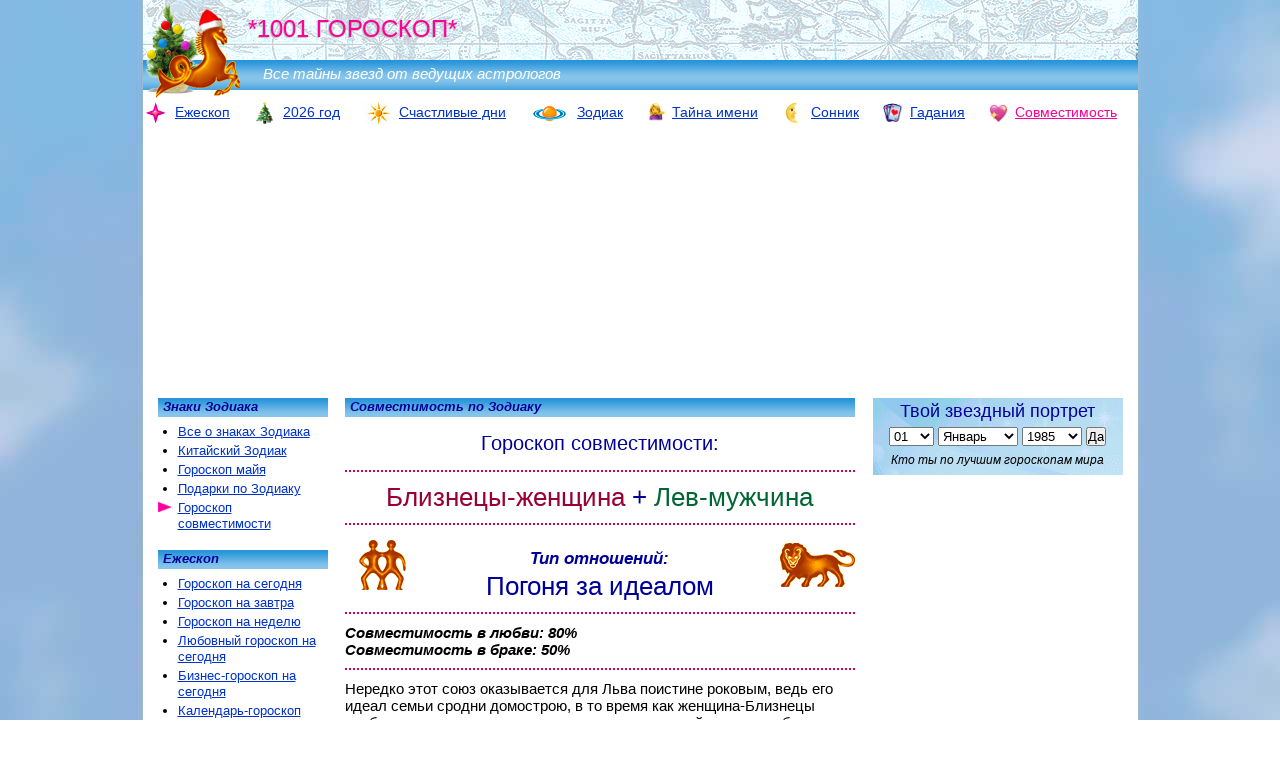

--- FILE ---
content_type: text/html; charset=WINDOWS-1251
request_url: https://1001goroskop.ru/sovmestimost/?wom=gemini&man=leo
body_size: 19199
content:
<!doctype html>
<html>

<head>
	<meta name="viewport" content="width=device-width">
	<meta charset="windows-1251">
	<title>Совместимость Близнецов и Льва</title>
	<!-- Yandex.RTB -->
<script>window.yaContextCb=window.yaContextCb||[]</script>
<script src="https://yandex.ru/ads/system/context.js" async></script><!-- advertronic -->
<link rel="preconnect" href="https://cdn.advertronic.io">
<link rel="preload" href="https://cdn.advertronic.io/b/e3da4282-8a82-4f13-a099-2c75c28a16b6.json" as="fetch" type="application/json" crossorigin>
<script src="https://cdn.advertronic.io/j/s.js" type="module" async></script>
<script>
    (window.advertronic = window.advertronic || {cmd:[]}).cmd.push({
        init:{userId: 'e3da4282-8a82-4f13-a099-2c75c28a16b6'}
    });
</script>
<!--/ advertronic --><meta name="author" content="Дмитрий Зима, Надежда Зима, Диана Счастливая" /><meta name="description" content="Совместимость в любви: 80% Совместимость в браке: 50% Нередко этот союз оказывается для Льва поистине роковым, ведь его идеал семьи сродни домострою,..." /><meta name="keywords" content="совместимость, гороскоп совместимости, любовь, совместимость в любви, совместимость в браке, тип совместимости, зодиак, совместимость знаков зодиака, дмитрий зима, надежда зима, марина успенская, 1001 гороскоп" /><meta property="og:image" content="https://1001goroskop.ru/img/sovm/mw2.jpg"/><link rel="shortcut icon" href="https://1001goroskop.ru/favicon.ico" type="image/x-icon" />	<link rel="icon" href="https://1001goroskop.ru/seahors120px.png" type="image/png">
	<style>
		<!--
		/*Общие*/body { margin: 0px; padding: 0px; font-family: Arial, Helvetica, sans-serif; font-size: 14px; background: url(/img_mobi/body_sky.jpg) top center no-repeat repeat fixed;}@media screen and (min-device-width: 2000px) { body { background: url(/img_mobi/body_sky_big.jpg) top center no-repeat repeat fixed; }}@media screen and (max-device-width: 1000px) { body { background: #FFFFFF; }}tbody { font-family: Arial, Helvetica, sans-serif; font-size: 14px}#paper { width: 995px; margin: 0px auto; padding: 0px; text-align: left; background: #FFFFFF; position: relative;}#select_vers { display: none}.copy { text-align: center; font-size: 12px; margin-top: 0px; font-style: italic;}ul { list-style: outside; margin: 15px 0px 15px 15px; padding: 0px}ul li { margin: 0px; padding: 0px}#vcont_div { min-height: 34px}/*Ссылки*/a { color: #0033CC;}a:hover { color: #FF0099;}a img { text-decoration: none; border: 0px;}.activ { color: #FF0099; list-style: url(/img/but_go.png);}/*.activ a {color:#FF0099;}*/.overactiv li:hover { list-style: url(/img/but_go.png); /*line-height:16px*/}.activ_nav { color: #FF0099;}#link_spis { font-weight: normal; font-style: italic; margin: 10px 0px 10px; font-size: 15px; line-height: 20px; color: gray; color: #447;}#link_spis a { padding-right: 7px; text-decoration: none;}.link_black { text-decoration: none; color: #000000;}.link_black:hover { text-decoration: underline; color: #FF0099;}/*Заголовки*/h1,h2,h3,h4,h5 { color: #009; padding: 0px}h1 a,h2 a,h3 a,h4 a,h5 a { color: #009; text-decoration: none;}h1 a:hover,h2 a:hover,h3 a:hover,h4 a:hover,h5 a:hover { color: #009;}h1 { font-size: 26px; margin: 15px 0px 10px; font-weight: normal;}h2 { font-size: 20px; margin: 15px 0px 10px; font-weight: normal;}h3 { font-size: 14px; margin: 5px 0px 5px;}h4,h5 { font-size: 14px; margin: 5px 0px 5px;}h5 { clear: both;}p { margin: 0px; padding: 0px 0px 15px;}.btm8px { padding-bottom: 8px}.top10px { margin-top: 10px}.purple { color: #CC0066;}.tipa_H1 { color: #009; font-size: 26px;}ul li { padding-bottom: 3px;}.zagl2 { color: #009; font-size: 20px; margin: 15px 0px 10px; font-weight: normal;}.zagl2 a { color: #009;}.rev2to1 { font-size: 26px;}.rev1to2 { font-size: 20px;}.zagl_anons { margin-bottom: 5px; font-size: 15px}.mrgn10 { margin: 10px 0px -5px}/*ЛОГОТИП*/#logotype { width: 100%; height: 90px; padding: 0px; margin: 0px; background: url(/img/skyline.png) right top; position: relative;}#logo_img { position: absolute; top: 0px; left: 0px; ; z-index: 1;}#logoLINE { width: 100%; height: 33%; padding: 0px; margin: 0px; position: absolute; top: 67%; left: 0px; background: url(/img/gradient_blue_35.png); font-size: 15px; color: #FFF; font-weight: normal; font-style: italic;}#logoLINE em { padding: 5px 0px 5px 120px; display: inline-block}#logoRAZDEL { margin: 0px; padding: 0px; position: absolute; left: 105px; top: 15px; font-size: 24px; color: #FF0099; font-weight: normal; text-shadow: silver -1px 1px 1px; z-index: 1}#maska { text-decoration: none; ; overflow: visible; white-space: nowrap; width: 50%; height: 100%; display: inline-block}#logo_right { position: absolute; top: 0px; right: 0px; width: 50%; height: 100%;}/*Поиск*/#poisk_y_top { width: 270px; position: absolute; right: 5px; top: 65px; z-index: 100; visibility: hidden}/**/#poisk_img { position: absolute; top: 60px; right: 2px; z-index: 1000000;}.gsc-search-button { opacity: 0.8;}/*Навигация-верх*/#ulnavtop { padding: 0px; margin: 12px 0px 12px 0px; list-style: none; overflow: hidden; font-size: 14px; white-space: nowrap; text-align: center; position: relative}#ulnavtop li { display: inline-block; margin: 0px 20px 0px 0px; padding: 0px; white-space: nowrap;}#ulnavtop img { margin: 0px 3px 0px 0px; padding: 0px; vertical-align: middle;}#ulnavtop a { text-decoration: none; white-space: nowrap;}#ulnavtop u { white-space: nowrap;}/*Колонтитулы, отбивки, копирайт*/.colontit { padding: 1px 5px 3px 5px; margin: 0px 0px 5px; font-size: 13px; font-weight: bold; color: #009; background-color: #39F; background: url(/img/gradient_blue_35.png); cursor: default; font-style: italic; clear: both; white-space: nowrap; overflow: hidden}.colontit a { color: #009; cursor: default}h5 { height: 15px; padding: 1px 5px 3px 5px; margin: 0px 0px 5px; font-size: 13px; background-color: #39F; background: url(/img/gradient_blue_35.png); cursor: default; font-style: italic; clear: both;}.copy { text-align: center; font-size: 11px; margin-top: 0px;}hr { text-align: center; width: 96%; border: none; margin: 5px 2% 5px; border-top: #69c 2px dotted; clear: both;}.hr_515 { width: 515px; margin: 15px 0px 0px;}.subscr { font-style: italic; text-align: right; font-size: 12px;}.subscr a { color: #447}.otbivka { border-top: #CC0066 2px dotted; border-bottom: #CC0066 2px dotted; padding: 10px 0px;}.otbivka_bottom { border-bottom: #CC0066 2px dotted; padding-bottom: 10px;}.otbivka_top { border-top: #CC0066 2px dotted; padding-top: 10px;}.blue_border { border-color: #69c}.red_border { border-color: #c06}.goto { margin-top: 10px; font-size: 15px; font-style: italic; text-align: right}.goto0 { font-size: 15px; font-style: italic; text-align: right}.left { text-align: left}.gray { color: #447}.gray a { color: #447}.preface { font-size: 14px; line-height: 18px;}.preface:first-letter { color: blue; font-size: 246%; line-height: 80%; float: left; padding-right: 3px; vertical-align: top; padding-top: 6px}.hr_100red { clear: both; text-align: center; border-top: dotted 2px #CC0066; margin: 5px 0px 5px; width: 100%; height: 2px; padding: 0px;}.hr_blue { border-color: #0033CC;}.hr_red { text-align: center; border-top: dotted 2px #CC0066; margin: 10px 0px; width: 100%; height: 2px; padding: 0px;}.noborder { border: none}.noborder td { border: none}.nounder,.nounder a { text-decoration: none;}.bold { font-weight: bold}.nocolor { color: #000000}.link_zagl { font-size: 15px; display: block; padding-bottom: 5px;}.noflot { height: 0px; font-size: 0px; clear: both;}.div_abz { margin: 0px 0px 2px; text-align: center;}.div_abz b { color: #CC0000}/*Графика*/.img_left { float: left; margin: 5px 15px 7px 0px; border: none;}.img_left_20 { float: left; margin: 20px 15px 10px 0px; border: none;}.img_left_min { float: left; margin: 0px 5px 0px 0px; border: none;}.img_right { float: right; border: none; margin: 5px 0px 7px 15px;}.img_left ul { margin-left: 20px;}.img_left li { line-height: 16px;}/*Главная таблица*/.maintable { position: relative; margin: 0px 0px 20px}.maincenter { width: 510px; margin: 0px 0px 20px; padding: 0px; float: left; position: relative; left: 202px; top: 0px; font-size: 15px; z-index: 100; overflow: visible}.mainright { width: 250px; margin: 0px; padding: 0px; float: right; position: relative; right: 15px; top: 0px; font-size: 13px; z-index: 1;}.maincenter h5 { text-align: right}.mainright ul { margin: 0px; padding: 0px; list-style: none;}/*Левая колонка*/.mainleft { width: 170px; margin: 0px; padding: 0px; float: left; position: relative; right: 495px; top: 0px; font-size: 13px;}.mainleft ul { margin: 7px 5px 15px 20px; padding: 0px; list-style: outside; font-size: 13px;}.mainleft li { padding: 0px 0px 3px 0px; line-height: 16px}.mainleft li:hover { list-style: url(/img/but_go.png); line-height: 16px}/*ФОРМА Астропортрет*/#tvoy_znak { width: 100%; margin: 0px 0px 0px; ; padding: 0px 0px 5px; text-align: center; background: #9cc; background: url(/img/sky_250.png); background-size: cover; font-size: 13px; overflow: hidden}#tvoy_znak h3 { padding: 3px 0px 5px; margin: 0px; text-align: center; font-weight: normal; font-size: 18px;}#tvoy_znak i { font-size: 12px; font-style: italic; display: block; margin: 7px 0px 3px;}#day { width: 45px; font-size: 13px}#month { width: 80px; font-size: 13px}#year { width: 60px; font-size: 13px}#but_DA { font-size: 13px; padding: 0px; text-align: center;}#spisokgoro { margin: 5px 0px 0px; padding: 0px;}#spisokgoro p { width: 115px; margin: 0px 0px 0px 5px; padding: 1px 0px; float: left; font-size: 11px; font-style: italic; text-align: left; white-space: nowrap; overflow: hidden; font-weight: bold}/*Астропортрет ВЫВОД РЕЗУЛЬТАТОВ*/.astroprtret { margin: 0px 0px 20px; padding: 0px; list-style: inside;}.astroprtret li { padding-bottom: 5px;}.astroprtret li div { padding: 3px 0px 5px 30px;}/*Таблица с анонсами*/.anons_tbl { margin: 0px 0px 15px; border-collapse: collapse;}.anons_tbl td { padding: 0px 7px; font-size: 13px; line-height: auto;}.anons_tbl h2 { margin: 0px 0px 7px; font-size: 20px; white-space: nowrap; line-height: 100%; width: 340px; overflow: hidden;}.anons_tbl h3 { margin: 5px 0px 4px; font-size: 18px; white-space: nowrap; line-height: 100%; font-weight: normal;}.anons_tbl h4 { margin: 5px 0px 4px; font-size: 18px; font-weight: normal; line-height: 120%}.anons_tbl h3 a { text-decoration: none}.anons_tbl_hr { margin: 0px 0px 15px; border-collapse: separate; border-spacing: 2px;}.anons_tbl_hr td { padding: 0px 7px 7px; font-size: 13px; vertical-align: middle;}.anons_tbl_hr .img_left_min { margin: 0px 5px 0px 0px}.anons_tbl_hr .img_left { margin-top: 0px}.anons_tbl_hr hr { clear: both; text-align: center; border-top: dotted 2px #CC0066; margin: 7px 0px 0px; width: 101%; height: 2px; padding: 0px;}#actual_tema img { float: left; margin: 0px 10px 0px 0px}#actual_tema tr { vertical-align: middle;}#img_span { display: block; float: left; margin: 0px 10px 0px 0px}#actual_tema h2 { margin-top: 0px}#link_spis { margin-top: 15px; width: 100%; font-size: 14px; overflow: hidden}.tri_colonki { width: 150px; margin: 15px 7px 15px 7px; padding: 0px; float: left;}.tri_colonki li { list-style: inside; padding: 0px 0px 3px 0px; margin: 0px; font-size: 13px; white-space: nowrap; overflow: hidden;}#golosz td { font-size: 11px}.spis_selebrities { list-style: inside; margin-left: 0px; padding-left: 0px;}.spis_selebrities li { padding: 0px 0px 7px 0px;}/*ЗОДИАК таблица*/.zodi_tbl { margin: 20px 0px 0px; padding: 0px; list-style: none; width: 100%;}.zodi_tbl img { margin: 0px 0px 2px; padding: 0px}.zodi_tbl li { width: 85px; font-size: 12px; text-align: center; padding: 0px; margin: 0px 0px 10px; float: left;}.zodi_tbl_new li { width: 170px; font-size: 13px; text-align: center; padding: 0px; margin: 0px 0px 10px; float: left;}.zodi_tbl strong { display: block; padding: 0px 0px 0px; margin: 0px; text-decoration: underline;}.zodi_tbl li a { text-decoration: none;}.zodi_tbl li a i { display: block; font-family: "Arial Narrow"; font-size: 12px; color: #000000;}#zodi_all { float: right; margin-top: 10px; width: 100%; text-align: left; font-weight: bold}#zodi_all td { padding: 7px 0px 12px; border-bottom: #69c 2px dotted;}#zodi_all img { margin: 0px 5px 0px 0px;}#zodi_all a { text-decoration: none;}.top { margin-top: 0px}/*РЕКЛАМА*/.advtst { text-align: center; margin: 10px 0px}#adv_top_mobi { display: none}#adv_top_div { width: 100%; height: 90px; margin: 10px auto 12px; text-align: center}#adv_top_pod { width: 100%; height: 90px; margin: 0px; position: absolute; top: -102px; left: 0px; vertical-align: middle; text-align: center}#adv_top_pod_cntr { /*width:728px; */ width: auto; margin: 0px auto}#adv_niz { width: 336px; height: auto; min-height: 250px; margin: 10px auto; text-align: center}#yandex_niz { width: 100%; height: auto; margin: 10px auto; text-align: center}#adv_right { width: 250px; height: auto; margin: 10px auto; text-align: center}#yandex_r { width: 250px; height: auto; margin: 10px auto; text-align: center}.RTB_240_400 { width: 250px; height: 400px; margin: 10px auto; text-align: center}.donovogo { position: absolute; right: 15px; top: 5px; text-align: right; font-size: 14px; font-style: italic; z-index: 1000}.donovogo span { background-color: #FFFFFF; color: #FF33CC}#jolka { margin: 15px 0px 0px}#jolka img { margin: 0px 10px 5px 0px; float: left}#jolka b { display: block; margin-bottom: 5px; font-size: 16px; color: #03c;}.mobonly { display: none}.mobdisplay { display: none}.adv_mezhdu { height: auto; max-height: 250px; min-height: 100px; margin: 0px 0px 15px;}#RTB_TOP {width:970px; min-height:90px; max-height:250px; margin:0px auto 12px;} .adv_top_div2 {display:none;} #RTB_NIZ {width:auto; margin:10px auto 10px; text-align:center} #RTB_NIZ_8 {width:100%;height:auto;margin:10px auto 10px;}#RTB_R {display:none; width:240px; margin:0px auto}/*Имена и Совместимость*/#sovm_link {font-size:14px; margin-top:5px}#sovm_link em a {white-space:nowrap;}#sovm_link #link_left {padding-right:30px}#sovm_tbl {width:260px; margin:0px auto 5px}#sovm_pref p {color:#447; font-size:14px; font-style:italic}.sovmestimost select {width:130px; margin:0px; padding-left:2px; vertical-align:top;}.sovmestimost input {margin:3px 0px 5px;}.sovmestimost table {border-collapse:collapse; background:url(/img/fon/fon_men_women.png) center;/* background:url(/img/fon/manwom3d.jpg) center*/}.sovmestimost td {text-align:center; padding:3px 6px; font-weight:bold;}.sovmestimost td div {margin:0px 0px 5px; padding:0px;}#sovmestimost select {width:130px; margin:0px; padding-left:2px; vertical-align:top;}#sovmestimost input {margin:3px 0px 5px;}#sovmestimost table {border-collapse:collapse; background:url(/img/fon/fon_men_women.png) center; /*background:url(/img/fon/manwom3d.jpg) center*/}#sovmestimost td {text-align:center; padding:3px 6px; font-weight:bold;}#sovmestimost td div {margin:0px 0px 5px; padding:0px;}.man3d {background:url(/img/fon/fon_men_grad.png) center; }.woman3d {background:url(/img/fon/fon_women_grad.png) center;}.man {color:#006633}.woman {color:#990033}.sovm_percent {font-weight:bold; font-style:italic;}.tbl_link_num td {padding:5px;}.tbl_link_num td a {text-decoration:none;}.sovm_by_name strong {font-style:italic}.sovm_by_name a {text-decoration:none;}.sovm_by_name span {color:#CC0000; font-weight:bold}.sovm_by_name {/*border-bottom:dotted 2px #CC0066; margin-bottom:15px*/}@media screen and (max-device-width: 800px){/*РЕКЛАМА MOB*/.advtst {display:none}#adv_top_mobi {display:block; width:320px; margin:0px auto}#adv_top_div {width:100%; height:100px; margin:0px auto 10px; text-align:center}#adv_top_pod {width:100%; height:100px; margin:0px; top:-110px; vertical-align:middle; text-align:center}#adv_top_pod_cntr {width:320px; margin:0px auto}#adv_niz {width:100%; max-height:300px; min-height:250px; height:auto; margin:10px auto; text-align:center}#yandex_niz {width:300px; height:auto; margin:10px auto; text-align:center}#adv_right {width:100%; margin:10px auto; ; text-align:center}#yandex_r {width:100%; height:auto; margin:10px auto; text-align:center}.RTB_240_400 {width:100%;}#vcont_pref {/*display:none*/}#vcont_box tr {vertical-align:top}#vcont_goo {display:none}/*Общие*/body, tbody {font-size:14px}.copy {font-size:12px; padding:0px 1px;} .copy img {width:10px; height:10px}.copy br {display:none}#paper {width:100%; margin: 0px 0px 0px; padding:0px; text-align:left; background:#FFFFFF; position:relative;}.activ {list-style:url(/img_mobi/but_go.png);}.overactiv li:hover {list-style:url(/img_mobi/but_go.png);}/*Панель выбора версии*/#select_vers {display:block; visibility:hidden; width:100%; height:0px; background:#78a3dc; position:fixed; z-index:0; top:0px; left:0px; white-space:nowrap; font-size:11px; font-style:italic; color:white; font-weight:bold; padding:2px 0px 0px}#select_vers a {display:inline-block; width:46%; white-space:nowrap; padding:2px 1%; color:white; text-decoration:none; overflow:hidden}#close {position:fixed; top:70px; right:5px; z-index:3000000000; background:#FFFFFF; visibility:hidden; color:#444477}#lasthr {/*display:none*/}/*Заголовки*/h1 {font-size:150%; margin:5px 0px 10px; font-weight:normal;}h2 {font-size:130%; margin:5px 0px 10px; font-weight:normal;}h3 {font-size:110%; margin:5px 0px 10px;}h4, h5 {font-size:100%; margin:5px 0px 5px;}p {margin:0px; padding:0px 0px 10px;}.tipa_H1 {color:#009;font-size:160%;}ul li {padding-bottom:2px;}.zagl2 {color:#009; font-size:130%; margin:5px 0px 5px;}.rev2to1 {font-size:150%;}.rev1to2 {font-size:130%;}.zagl_anons {margin-bottom:5px; font-size:110%}.mrgn10 {margin: 5px 0px 5px}/*ЛОГОТИП*/#logotype {height:45px; background:url(/img_mobi/skyline_mobi.png) right top; /*background-size:contain*/}#logo_img {width:50px; height:50px}#logoLINE {font-size:11px; min-height:15px; height:auto; background-position:center} #logoLINE em {padding:1px 0px 2px 55px; display:inline-block}#logoRAZDEL {font-size:14px; left:52px; top:7px;}/*Поиск*/#poisk_y_top {min-width:300px; text-align:left; top:5px; right:5px; visibility:hidden; display:none; /*background:white;*/ z-index:200; padding:0px; margin:0px}#poisk_y_top input {margin:0px}#poisk_img {position:absolute; top:0px; right:0px; display:block; z-index:1000000; /*background:#FFFFFF*/}/*Навигация-верх*/#ulnavtop {padding:0px; margin:10px 0px 3px; font-size:11px; white-space:normal}#ulnavtop li {margin:0px 0px 3px 5px; overflow:hidden}#ulnavtop #i1 {width:auto; margin-left: 0px}#ulnavtop #i2 {width:auto; }#ulnavtop #i3 {width:auto; }#ulnavtop #i4 {width:auto; }#ulnavtop #i5 {width:auto; }#ulnavtop #i6 {width:auto;}#ulnavtop #i7 {width:auto; }#ulnavtop img {margin:0px 2px 0px 0px;}@media screen and (min-device-width: 480px){body, tbody {font-size:15px}#ulnavtop {font-size:90%;}}@media screen and (min-device-width: 360px) and (max-device-width: 400px){#ulnavtop li {padding:0px 2%}#ulnavtop #i7 {}}/*Колонтитулы, аватар, копирайт*/.colontit {padding:0px 5px 2px; font-size:90%; background-position:center}h5 {height:auto; padding:1px 5px; font-size:100%;}.subscr {font-size:100%;}.goto {margin:10px 0px 10px; font-size:100%;}.goto0 {font-size:100%;}.otbivka {padding:10px 0px;}.otbivka_bottom {padding-bottom:10px;}.otbivka_top {padding-top:10px;}.hr_515 {width:100%; margin:10px 0px 0px;}.hr_100red {margin:5px 0px 5px }.hr_blue {}.hr_red {margin:10px 0px; }.preface {font-size:100%; line-height:125%;}.preface:first-letter {}.link_zagl {font-size:110%; padding-bottom:5px;}/*Графика*/#tomini {width:48%; height:auto}.img_left {float:left; margin:0px 10px 2px 0px; border:none;}h1 .img_left, h2 .img_left {margin-top:5px}.img_left_20 {float:left; margin:10px 10px 2px 0px; border:none;}.img_left_min {float:left; margin:0px 5px 0px 0px; border:none;}.img_right {float:right; border:none; margin:5px 0px 2px 10px;}#books_about td {width:30%;}#books_about img {width:100%; height:auto}/*Главная таблица*/.maintable {margin:0px 0px 5px; padding:0px 5px;}.maincenter {width:100%; float:none; font-size:100%; top:0px; left:0px; background:#FFFFFF; margin-bottom:0px; overflow:hidden/**/}.mainleft {width:98%; height:100%; float:none; font-size:100%; top:64px; left:0px; position:absolute; overflow:scroll; padding:10px 1% 200px; background:#FFFFFF; z-index:1000000000; display:none; margin-bottom:300px}.mainright {width:auto; height:auto; float:none; font-size:100%; top:0px; left:0px; margin-bottom:20px; background:#FFFFFF}/*Содержание раздела моб*/.maincenter .content {position:relative; border-bottom:dotted 2px #CC0066; padding-bottom:5px}.maincenter .content ul {margin:5px 0px;font-size:100%; font-style:italic; line-height:150%}.maincenter .content em {display:block; float:left; padding:0px 10px 0px 0px; color:#444477}.maincenter .content li { white-space:nowrap; float: left; margin:0px 10px 0px 0px; list-style-position:inside}.maincenter .content .activ a {color:#FF0099;}.maincenter .content li a {text-decoration:none;}/*.activ {color:#FF0099;list-style:url(/img/but_go.png);}*//*Правая колонка*/#anons_sudba {display:none}/*ФОРМА Астропортрет*/#tvoy_znak {height:auto; max-width:350px; margin:auto}#tvoy_znak h3 {padding:5px 0px 0px; margin:0px; text-align:center; font-weight:normal; font-size:130%;}#tvoy_znak i {font-size:90%;}#day {width:auto; margin-right:1%; font-size:100%;} #month {width:32%; margin-right:1%; font-size:100%} #year {width:24%; margin-right:1%; font-size:100%} #but_DA {font-size:100%;}#spisokgoro {margin:5px 0px 5px; padding:0px 0px; text-align:center; height:auto}#spisokgoro p {width:120px; font-size:90%; line-height:100%; margin:0px 0px 0px 0px; padding:1px 0px; display:inline-block; float:none; font-style:italic; white-space:nowrap; overflow:hidden; }/*Таблица с анонсами*/.anons_tbl {margin:0px 0px 15px;border-collapse:collapse;}.anons_tbl td {padding:0px 2px; font-size:95%; line-height:auto;}.anons_tbl td img {margin-right:5px}.anons_tbl h2 {margin:0px 0px 5px; font-size:120%; white-space:nowrap; line-height:auto; width:100%;}.anons_tbl h3 {margin:2px 0px 2px; font-size:130%; line-height:auto;}.anons_tbl h4 {margin:2px 0px 2px; font-size:120%; font-weight:normal; line-height:auto}.anons_tbl_hr {margin:0px 0px 15px; border-collapse:separate; border-spacing:2px;}.anons_tbl_hr td {padding:0px 7px 7px; font-size:100%; vertical-align:middle;}.anons_tbl_hr .img_left_min {margin:0px 5px 0px 0px}.anons_tbl_hr .img_left {margin-top:0px}.anons_tbl_hr hr {clear:both; text-align:center; border-top:dotted 2px #CC0066; margin:7px 0px 0px; width:100%; height:2px; padding:0px;}#actual_tema {font-size:100%}#actual_tema tr {vertical-align:top}#actual_tema img {width:100px; height:auto; margin:5px 7px 2px 0px}#actual_tema br {display:none}#actual_tema h3 {margin-bottom: 5px}.tri_colonki {width:30%; margin:10px 0px 10px 3%;}.tri_colonki li {lfont-size:100%; list-style:none; margin-bottom:7px}#link_spis {margin-top:10px; width:100%; font-size:100%; white-space:normal; text-align:left;}/*ЗОДИАК*/.zodi_tbl {margin:10px 0px 0px;}.zodi_tbl li {width:25%; font-size:12px;}.zodi_tbl li a i {font-size:12px;}.img_left {max-width:50%; height:auto}.img_left img {width:100%; height:auto}.donovogo {text-align:center; font-size:12px; position:relative; right:0px; top:0px; margin:2px 0px 10px; white-space:nowrap; min-height:13px}.donovogo br {display:none}.nomob {display:none}.toscroll {}#actual_tema .w80 {width: 70px}#jolka {margin: 10px 0px 0px}#jolka img {height: 80px; width: auto}.nostra2020 {width:300px; height:300px; margin:5px auto;}.mobdisplay {display:block}#RTB_TOP {display:block; width:100%; height:auto; min-height:250px;margin:0px auto 12px;} .adv_top_div2 {display:none; } #adfox_166739003080576998 {display:none;} #RTB_NIZ {width:98%;height:auto; margin:10px 1%; text-align:center} #RTB_NIZ_8 {width:98%;height:auto; margin:10px 1%; text-align:center}#RTB_11 {display:none;}#RTB_10 {display:none;}#RTB_R_TOP {display:none;}/*Имена и Совместимость*/#sovm_link {font-size:100%;}#sovm_link em a {white-space:nowrap;}#sovm_link #link_left {padding-right:20px}#sovm_tbl {width:100%; max-width:320px; margin:0px auto 5px}#sovm_pref p {font-size:100%}.sovmestimost select {width:90%; margin:0px; padding-left:2px; vertical-align:top;}.sovmestimost input {margin:3px 0px 5px;}.sovmestimost table {}.sovmestimost td {width:48%; padding: 2px 1%; font-size:90%}.sovmestimost td div {margin:0px 0px 5px; padding:0px;}#sovmestimost select {width:90%; margin:0px; padding-left:2px; vertical-align:top;}#sovmestimost input {margin:3px 0px 5px;}#sovmestimost table {}#sovmestimost td {width:48%; padding: 2px 1%; font-size:90%}#sovmestimost td div {margin:0px 0px 5px; padding:0px;}#znaki_sovm {visibility:hidden; max-width:100%}#znaki_sovm img {padding-bottom:3px; padding-top:3px}}@media screen and (max-device-width: 300px){body, tbody {small}#select_vers {max-width:300}#select_vers span {display:none}#logoLINE em {display:none}/*ЗОДИАК*/.zodi_tbl li {width:33%; font-size:80%;}.zodi_tbl li a i {font-size:80%;}.eje_fold {width:30%;}.eje_top_subscr {display:none}#vkl_tod {right:75%} #vkl_tom {right:50%} #vkl_week {right:25%} #vkl_year {right:0px}.imena_tbl ul {float:none}}		@media screen and (min-device-width: 500px) {
			.zodi_tbl li {
				width: 16%;
			}
		}
		-->
	</style>
	<script type="text/javascript">var ADSN3 = true; var NO_MOBI_TEST=false;	</script>
	<!-- Yandex.Metrika counter -->
	<script
		type="text/javascript"> (function (m, e, t, r, i, k, a) { m[i] = m[i] || function () { (m[i].a = m[i].a || []).push(arguments) }; m[i].l = 1 * new Date(); for (var j = 0; j < document.scripts.length; j++) { if (document.scripts[j].src === r) { return; } } k = e.createElement(t), a = e.getElementsByTagName(t)[0], k.async = 1, k.src = r, a.parentNode.insertBefore(k, a) })(window, document, "script", "https://mc.yandex.ru/metrika/tag.js", "ym"); ym(1476013, "init", { clickmap: true, trackLinks: true, accurateTrackBounce: true, webvisor: true, trackHash: true }); </script>
	<noscript>
		<div><img src="https://mc.yandex.ru/watch/1476013" style="position:absolute; left:-9999px;" alt="" /></div>
	</noscript> <!-- /Yandex.Metrika counter -->
</head>

<body>
	<div id="paper">
		<!--Логотип-->
		<div id="logotype">
			<a href="/" id="maska">
				<img src="/img/1001logo24ny.png" width="100" height="100" alt="Гороскопы на сегодня, завтра и каждый день" id="logo_img" />				<span id="logoRAZDEL">*1001 ГОРОСКОП* </span> <span id="logoLINE"><em>Все тайны звезд от ведущих
						астрологов</em> </span>
			</a>
			<div id="logo_right">
				<div id="poisk_y_top">
				</div>
			</div>
		</div>
		<!--Верхняя навигация-->
		<nav>
	<ul id="ulnavtop">
		<li id="i1">
			<a href="/" title="Гороскоп на сегодня, завтра и каждый день">
				<img src="/img/navtop/zodiak.png" width="25" height="22" align="absmiddle" alt="Гороскоп на сегодня" />
				<u>Ежескоп</u>
			</a>
		</li>
		<!--<li id="i9">
			<a href="/georitmika/" title="Персональный прогноз на 10 дней">
				<img src="/georitmika/ico.png" width="20" height="20" align="top" alt="Георитмика" />
				<u>Георитмы</u>
			</a>
		</li>-->
		<li id="i2">
			<a href="/?god/" title="Новогодние гороскопы">
				<img src="/img/navtop/god.png" width="22" height="22" align="top" alt="Гороскоп на 2026 год" />
				<u>2026 год</u>
			</a>
		</li>
		<li id="i8">
			<a href="/calend/" title="Календарь благоприятных дней">
				<img src="/img/navtop/sun.png" width="28" height="22" align="top" alt="Календарь благоприятных дней" />
				<u>Счастливые дни</u>
			</a>
		</li>
		<li id="i3">
			<a href="/zodiak/" title="Интересный Зодиак. Все о знаках Зодиака">
				<img src="/img/navtop/goroskop.png" width="40" height="22" align="absmiddle"
					alt="Интересный Зодиак. Все о знаках Зодиака" />
				<u>Зодиак</u>
			</a>
		</li>
		<li id="i4">
			<a href="/imena/" title="Тайна имени в журнале *1001 ГОРОСКОП*">
				<img src="/img/navtop/imena2.png" width="18" height="20" align="absmiddle"
					alt="Тайна имени в журнале 1001 ГОРОСКОП" />
				<u>Тайна имени</u>
			</a>
		</li>
		<li id="i5">
			<a href="/sonnik/" title="Сонник. Толкование снов">
				<img src="/img/navtop/sonnik2.png" width="22" height="22" align="absmiddle"
					alt="Сонник. Толкование снов" />
				<u>Сонник</u>
			</a>
		</li>
		<li id="i6">
			<a href="/gadanie/" title="Бесплатные гадания-онлайн">
				<img src="/img/navtop/gadanie5.png" width="20" height="20" align="absmiddle"
					alt="Бесплатные гадания-онлайн" />
				<u>Гадания</u>
			</a>
		</li>
		<li id="i7">
			<a href="/sovmestimost/" title="Гороскоп совместимости знаков Зодиака">
				<img src="/img/navtop/sovmestimost3.png" width="19" height="19" align="absmiddle"
					alt="Гороскоп совместимости знаков Зодиака" />
				<u class="activ_nav">Совместимость</u>
			</a><a name="glav" id="toglav"> </a>
		</li>
	</ul>
</nav><noindex><div id="select_vers"><a id="sel_content_top">Содержание <span>сайта</span> &gt;&gt; </a><a></a></div><div id="close"></div></noindex>		<!--Конец Верхняя навигация-->
		<aside><div align="center">

<div class="mobdisplay" style="margin:5px auto 12px; height:auto; min-height: 250px;  max-height: 300px;  width: 100%; overflow: hidden;">
<advertronic-slot data-name="1001goroskopru_m_top" style="width:100%; height:auto;"></advertronic-slot>
</div>
<div class="nomob" style="width:970px; height:250px; margin:0px auto 12px; overflow: hidden;">
<advertronic-slot data-name="1001goroskopru_d_top" style="width:970px; min-height:90px; max-height:250px; margin:0px auto 12px;"></advertronic-slot></div>
</div></aside>		<!--Главная таблица-->
		<div class="maintable" id="maintable">
			<!--Центральная колонка-->
			<div class="maincenter" id="maincenter">
				<h1 class="colontit" id="colontit_top">Совместимость по Зодиаку </h1><div class="content mobdisplay"><ul>
<li><a href="/zodiak/" title="Все о знаках Зодиака">Все о знаках Зодиака</a> </li> 
<li><a href="/china/" title="Китайский гороскоп для всех">Китайский Зодиак</a> </li>
<li><a href="/maya/" title="Гороскоп индейцев майя для всех">Гороскоп майя</a> </li> 
<li><a href="/podarki/" title="Как выбрать подарок по знаку Зодиака?">Подарки по Зодиаку</a> </li> 
<li class="activ"><a href="/sovmestimost/" title="Все о совместимости знаков Зодиака">Гороскоп совместимости</a> </li>
</ul><div class="noflot">&nbsp;</div></div><div align="center"><h2>Гороскоп совместимости: </h2><h1 class="otbivka"><span class="woman">Близнецы-женщина</span> + <span class="man">Лев-мужчина</span> </h1><img src="/img/zodiak/50x75/gemini_left.png" width="75" height="50" class="img_left" /><img src="/img/zodiak/50x75/leo.png" width="75" height="50" class="img_right" /><h1><strong><em style="font-size:17px">Тип отношений:</em></strong><br />Погоня за идеалом</h1> </div><p class="sovm_percent otbivka" style="margin-bottom:10px">Совместимость в любви: 80% <br />Совместимость в браке: 50%</p><p>Нередко этот союз оказывается для Льва поистине роковым, ведь его идеал семьи сродни домострою, в то время как женщина-Близнецы вообще не слишком настроена ни на ведение хозяйства, ни на брак. </p><p>Вначале их отношений Льву с его царственным обаянием, как правило, бывает несложно завоевать любознательную Близняшку, однако вскоре для него оказывается настоящим сюрпризом тот факт, что она вовсе не желает поступаться своей драгоценной свободой. Из-за этого их отношения могут походить на настоящую охоту: независимая женщина-Близнецы живет своей жизнью, Лев же считает ее своей собственностью и пытается во что бы то ни стало внушить ей ту же мысль. В этом случае бесконечные конфликты и выяснения отношений в их шатком союзе неизбежны. </p><p>Впрочем, если Лев и женщина-Близнецы находятся уже в зрелом возрасте, их отношения протекают куда более мирно и вполне могут привести к созданию крепкой семьи. </p><table width="100%" border="0"><tr><td><p class="subscr left"><a href="//1001goroskop.ru/sovmestimost/" title="Гороскоп совместимости в журнале *1001 ГОРОСКОП*">Астролог Марина Успенская</a></p></td><td><p class="subscr"><a href="//1001goroskop.ru/sovmestimost/?tablitsa-sovmestimosti/" title="Таблица совместимости знаков зодиака">К таблице совместимости &gt;&gt;</a></p></td></tr></table><hr class="hr_100red" style="margin:0px 0px 10px" /><div style="margin-bottom:10px"><aside><div style="height:21px; margin:10px 0px">
<script type="text/javascript" src="//yastatic.net/share2/share.js" charset="utf-8" async></script>
<div class="ya-share2" data-services="vkontakte,odnoklassniki,dzen,moimir,twitter,blogger,lj,tumblr,viber,whatsapp,telegram" data-size="s" data-description="Совместимость в любви: 80% Совместимость в браке: 50% Нередко этот союз оказывается для Льва поистине роковым, ведь его идеал семьи сродни домострою,..." data-image="https://1001goroskop.ru/img/sovm/mw2.jpg" data-title="Совместимость Близнецов и Льва" data-url="https://1001goroskop.ru/sovmestimost/?wom=gemini&man=leo"></div></div></aside></div><p align="center"><i>См. также: <a href="//1001goroskop.ru/sovmestimost/?wom=leo&man=gemini">Совместимость Лев-женщина и Близнецы-мужчина</a></i></p><p align="center"><i>Все <a href="//1001goroskop.ru/zodiak/?gemini/woman/">о Близнецах-женщине</a> и <a href="//1001goroskop.ru/zodiak/?leo/man/">обо Льве-мужчине</a></i></p><div align="center" class="otbivka" style="margin-top:5px"><h2 style="margin-top:0px">Узнай все о своей совместимости!</h2><h3 align="center">1. Совместимость знаков Зодиака</h3><form action="/sovmestimost/" method="get" class="sovmestimost"><table id="sovm_tbl"><tr><td class="woman"><div style="white-space:nowrap;">Знак женщины</div><select name="wom" class="woman">                   <option value="aries">&#9800; Овен</option>                   <option value="taurus">&#9801; Телец</option>                   <option value="gemini">&#9802; Близнецы</option>                   <option value="cancer">&#9803; Рак</option>                   <option value="leo">&#9804; Лев</option>                   <option value="virgo">&#9805; Дева</option>                   <option value="libra">&#9806; Весы</option>                   <option value="scorpio">&#9807; Скорпион</option>                   <option value="sagittarius">&#9808; Стрелец</option>                   <option value="capricorn">&#9809; Козерог</option>                   <option value="aquarius">&#9810; Водолей</option>                   <option value="pisces">&#9811; Рыбы</option>                  <option value="all">&#10041; Все знаки</option>                 </select>                </td>    <td class="man"><div style="white-space:nowrap;">Знак мужчины</div><select name="man" class="man">                   <option value="aries">&#9800; Овен</option>                   <option value="taurus">&#9801; Телец</option>                   <option value="gemini">&#9802; Близнецы</option>                   <option value="cancer">&#9803; Рак</option>                   <option value="leo">&#9804; Лев</option>                   <option value="virgo">&#9805; Дева</option>                   <option value="libra">&#9806; Весы</option>                   <option value="scorpio">&#9807; Скорпион</option>                   <option value="sagittarius">&#9808; Стрелец</option>                   <option value="capricorn">&#9809; Козерог</option>                   <option value="aquarius">&#9810; Водолей</option>                   <option value="pisces">&#9811; Рыбы</option>                  <option value="all">&#10041; Все знаки</option>                </select>                </td>  </tr>  <tr><td colspan="2"><input type="submit" value="Проверить совместимость знаков" style="margin:3px 0px 5px; width:90%;" /></td></tr></table></form><h3 align="center" style="margin-top:15px">2. Совместимость имен</h3><form action="/imena/" method="get" class="sovmestimost" id="sovmestimost">
<table align="center" id="sovm_tbl"><tr><td class="woman"><div style="white-space:nowrap; font-size:13px">Имя женщины</div>
<select name="sovm_woman" id="sovm_id_w">
<option>Женское имя</option> 
<option value="avgusta">Августа</option> 
<option value="agata">Агата</option> 
<option value="agnessa">Агнесса</option> 
<option value="agnija">Агния</option> 
<option value="ada">Ада</option> 
<option value="alevtina">Алевтина</option> 
<option value="aleksandra">Александра</option> 
<option value="alena">Алена</option> 
<option value="alina">Алина</option> 
<option value="alisa">Алиса</option> 
<option value="alla">Алла</option> 
<option value="aljbina">Альбина</option> 
<option value="anastasija">Анастасия</option> 
<option value="angelina">Ангелина</option> 
<option value="anzhela">Анжела</option> 
<option value="anzhelika">Анжелика</option> 
<option value="anna">Анна</option> 
<option value="antonina">Антонина</option> 
<option value="anfisa">Анфиса</option> 
<option value="bella">Белла</option> 
<option value="bronislava">Бронислава</option> 
<option value="valentina">Валентина</option> 
<option value="valerija">Валерия</option> 
<option value="vanda">Ванда</option> 
<option value="varvara">Варвара</option> 
<option value="vasilisa">Василиса</option> 
<option value="vera">Вера</option> 
<option value="veronika">Вероника</option> 
<option value="viktorija">Виктория</option> 
<option value="vlada">Влада</option> 
<option value="vladislava">Владислава</option> 
<option value="galina">Галина</option> 
<option value="glorija">Глория</option> 
<option value="darjja">Дарья</option> 
<option value="diana">Диана</option> 
<option value="dina">Дина</option> 
<option value="dora">Дора</option> 
<option value="eva">Ева</option> 
<option value="evgenija">Евгения</option> 
<option value="evdokija">Евдокия</option> 
<option value="ekaterina">Екатерина</option> 
<option value="elena">Елена</option> 
<option value="elizaveta">Елизавета</option> 
<option value="zhanna">Жанна</option> 
<option value="zinaida">Зинаида</option> 
<option value="zoja">Зоя</option> 
<option value="izabella">Изабелла</option> 
<option value="izoljda">Изольда</option> 
<option value="inga">Инга</option> 
<option value="ingeborga">Ингеборга</option> 
<option value="inessa">Инесса</option> 
<option value="inna">Инна</option> 
<option value="irina">Ирина</option> 
<option value="irma">Ирма</option> 
<option value="ija">Ия</option> 
<option value="kalerija">Калерия</option> 
<option value="kamilla">Камилла</option> 
<option value="kapitolina">Капитолина</option> 
<option value="karina">Карина</option> 
<option value="karolina">Каролина</option> 
<option value="katerina">Катерина</option> 
<option value="kira">Кира</option> 
<option value="klavdija">Клавдия</option> 
<option value="klara">Клара</option> 
<option value="klarisa">Клариса</option> 
<option value="kristina">Кристина</option> 
<option value="ksenija">Ксения</option> 
<option value="lada">Лада</option> 
<option value="layma">Лайма</option> 
<option value="larisa">Лариса</option> 
<option value="lidija">Лидия</option> 
<option value="liliana">Лилиана</option> 
<option value="lilija">Лилия</option> 
<option value="lina">Лина</option> 
<option value="lija">Лия</option> 
<option value="lola">Лола</option> 
<option value="lolita">Лолита</option> 
<option value="lolla">Лолла</option> 
<option value="luiza">Луиза</option> 
<option value="lukretsija">Лукреция</option> 
<option value="ljubovj">Любовь</option> 
<option value="ljudmila">Людмила</option> 
<option value="ljutsija">Люция</option> 
<option value="mayja">Майя</option> 
<option value="margarita">Маргарита</option> 
<option value="marianna">Марианна</option> 
<option value="marina">Марина</option> 
<option value="marija">Мария</option> 
<option value="marta">Марта</option> 
<option value="marfa">Марфа</option> 
<option value="mirra">Мирра</option> 
<option value="nadezhda">Надежда</option> 
<option value="nataljja">Наталья</option> 
<option value="nelli">Нелли</option> 
<option value="nika">Ника</option> 
<option value="nina">Нина</option> 
<option value="ninelj">Нинель</option> 
<option value="nonna">Нонна</option> 
<option value="nora">Нора</option> 
<option value="oksana">Оксана</option> 
<option value="olesja">Олеся</option> 
<option value="oljga">Ольга</option> 
<option value="polina">Полина</option> 
<option value="praskovjja">Прасковья</option> 
<option value="raisa">Раиса</option> 
<option value="regina">Регина</option> 
<option value="renata">Рената</option> 
<option value="rimma">Римма</option> 
<option value="roza">Роза</option> 
<option value="rozalija">Розалия</option> 
<option value="roksana">Роксана</option> 
<option value="sara">Сара</option> 
<option value="sarra">Сарра</option> 
<option value="svetlana">Светлана</option> 
<option value="serafima">Серафима</option> 
<option value="sofija">София</option> 
<option value="stanislava">Станислава</option> 
<option value="stella">Стелла</option> 
<option value="stefanija">Стефания</option> 
<option value="susanna">Сусанна</option> 
<option value="sjuzanna">Сюзанна</option> 
<option value="taisija">Таисия</option> 
<option value="tamara">Тамара</option> 
<option value="tamila">Тамила</option> 
<option value="tatjjana">Татьяна</option> 
<option value="tomila">Томила</option> 
<option value="uljjana">Ульяна</option> 
<option value="faina">Фаина</option> 
<option value="flora">Флора</option> 
<option value="frida">Фрида</option> 
<option value="hevelina">Эвелина</option> 
<option value="hedita">Эдита</option> 
<option value="heleonora">Элеонора</option> 
<option value="helina">Элина</option> 
<option value="hellina">Эллина</option> 
<option value="heljvira">Эльвира</option> 
<option value="heljza">Эльза</option> 
<option value="hemilija">Эмилия</option> 
<option value="hemma">Эмма</option> 
<option value="julija">Юлия</option> 
<option value="jana">Яна</option> 
</select>
</td>
<td class="man"><div style="white-space:nowrap; font-size:13px">Имя мужчины</div>
<select name="sovm_man" id="sovm_id_m"> 
<option>Мужское имя</option>
<option value="abram">Абрам</option> 
<option value="avvakum">Аввакум</option> 
<option value="avvakuum">Аввакуум</option> 
<option value="avgust">Август</option> 
<option value="avgustin">Августин</option> 
<option value="averkiy">Аверкий</option> 
<option value="averjjan">Аверьян</option> 
<option value="avraam">Авраам</option> 
<option value="adam">Адам</option> 
<option value="adrian">Адриан</option> 
<option value="azariy">Азарий</option> 
<option value="akim">Аким</option> 
<option value="alan">Алан</option> 
<option value="aleksandr">Александр</option> 
<option value="aleksey">Алексей</option> 
<option value="aljbert">Альберт</option> 
<option value="aljfred">Альфред</option> 
<option value="anatoliy">Анатолий</option> 
<option value="andrey">Андрей</option> 
<option value="anton">Антон</option> 
<option value="antoniy">Антоний</option> 
<option value="apollon">Аполлон</option> 
<option value="aristarh">Аристарх</option> 
<option value="arkadiy">Аркадий</option> 
<option value="arnoljd">Арнольд</option> 
<option value="arsen">Арсен</option> 
<option value="arseniy">Арсений</option> 
<option value="artem">Артем</option> 
<option value="artur">Артур</option> 
<option value="arhip">Архип</option> 
<option value="askoljd">Аскольд</option> 
<option value="afanasiy">Афанасий</option> 
<option value="bogdan">Богдан</option> 
<option value="boris">Борис</option> 
<option value="bronislav">Бронислав</option> 
<option value="vadim">Вадим</option> 
<option value="valentin">Валентин</option> 
<option value="valeriy">Валерий</option> 
<option value="varlaam">Варлаам</option> 
<option value="varlam">Варлам</option> 
<option value="vasiliy">Василий</option> 
<option value="venedikt">Венедикт</option> 
<option value="veniamin">Вениамин</option> 
<option value="viktor">Виктор</option> 
<option value="vilen">Вилен</option> 
<option value="vissarion">Виссарион</option> 
<option value="vitaliy">Виталий</option> 
<option value="vladimir">Владимир</option> 
<option value="vladislav">Владислав</option> 
<option value="vladlen">Владлен</option> 
<option value="vlas">Влас</option> 
<option value="vlasiy">Власий</option> 
<option value="vsevolod">Всеволод</option> 
<option value="vjacheslav">Вячеслав</option> 
<option value="gavriil">Гавриил</option> 
<option value="garri">Гарри</option> 
<option value="gennadiy">Геннадий</option> 
<option value="georgiy">Георгий</option> 
<option value="gerasim">Герасим</option> 
<option value="german">Герман</option> 
<option value="gleb">Глеб</option> 
<option value="gordey">Гордей</option> 
<option value="gordiy">Гордий</option> 
<option value="grigoriy">Григорий</option> 
<option value="david">Давид</option> 
<option value="daniil">Даниил</option> 
<option value="demjjan">Демьян</option> 
<option value="denis">Денис</option> 
<option value="dmitriy">Дмитрий</option> 
<option value="evgeniy">Евгений</option> 
<option value="evdokim">Евдоким</option> 
<option value="egor">Егор</option> 
<option value="emeljjan">Емельян</option> 
<option value="ermak">Ермак</option> 
<option value="ermolay">Ермолай</option> 
<option value="efim">Ефим</option> 
<option value="efrem">Ефрем</option> 
<option value="zahar">Захар</option> 
<option value="zinoviy">Зиновий</option> 
<option value="ibragim">Ибрагим</option> 
<option value="ivan">Иван</option> 
<option value="ignat">Игнат</option> 
<option value="ignatiy">Игнатий</option> 
<option value="igorj">Игорь</option> 
<option value="izjaslav">Изяслав</option> 
<option value="illarion">Илларион</option> 
<option value="iljja">Илья</option> 
<option value="innokentiy">Иннокентий</option> 
<option value="iosif">Иосиф</option> 
<option value="ippolit">Ипполит</option> 
<option value="irakliy">Ираклий</option> 
<option value="isaak">Исаак</option> 
<option value="isak">Исак</option> 
<option value="kazimir">Казимир</option> 
<option value="kassian">Кассиан</option> 
<option value="kasjjan">Касьян</option> 
<option value="kim">Ким</option> 
<option value="kirill">Кирилл</option> 
<option value="klim">Клим</option> 
<option value="kliment">Климент</option> 
<option value="kozjma">Козьма</option> 
<option value="kondrat">Кондрат</option> 
<option value="kondratiy">Кондратий</option> 
<option value="konstantin">Константин</option> 
<option value="korney">Корней</option> 
<option value="korneliy">Корнелий</option> 
<option value="korniliy">Корнилий</option> 
<option value="kuzjma">Кузьма</option> 
<option value="lavr">Лавр</option> 
<option value="lavrentiy">Лаврентий</option> 
<option value="lazarj">Лазарь</option> 
<option value="lev">Лев</option> 
<option value="leonid">Леонид</option> 
<option value="luka">Лука</option> 
<option value="lukjjan">Лукьян</option> 
<option value="makar">Макар</option> 
<option value="maksim">Максим</option> 
<option value="maksimilian">Максимилиан</option> 
<option value="mark">Марк</option> 
<option value="matvey">Матвей</option> 
<option value="miron">Мирон</option> 
<option value="mitrofan">Митрофан</option> 
<option value="mihail">Михаил</option> 
<option value="modest">Модест</option> 
<option value="moisey">Моисей</option> 
<option value="mstislav">Мстислав</option> 
<option value="natan">Натан</option> 
<option value="naum">Наум</option> 
<option value="nestor">Нестор</option> 
<option value="nikita">Никита</option> 
<option value="nikifor">Никифор</option> 
<option value="nikolay">Николай</option> 
<option value="oleg">Олег</option> 
<option value="osip">Осип</option> 
<option value="ostap">Остап</option> 
<option value="pavel">Павел</option> 
<option value="pankrat">Панкрат</option> 
<option value="pankratiy">Панкратий</option> 
<option value="panteley">Пантелей</option> 
<option value="panteleymon">Пантелеймон</option> 
<option value="petr">Петр</option> 
<option value="platon">Платон</option> 
<option value="prohor">Прохор</option> 
<option value="rem">Рем</option> 
<option value="robert">Роберт</option> 
<option value="rodion">Родион</option> 
<option value="roman">Роман</option> 
<option value="rostislav">Ростислав</option> 
<option value="ruslan">Руслан</option> 
<option value="savva">Савва</option> 
<option value="saveliy">Савелий</option> 
<option value="samuil">Самуил</option> 
<option value="svjatoslav">Святослав</option> 
<option value="sebastjjan">Себастьян</option> 
<option value="sevastjjan">Севастьян</option> 
<option value="semen">Семен</option> 
<option value="sergey">Сергей</option> 
<option value="solomon">Соломон</option> 
<option value="spartak">Спартак</option> 
<option value="stanislav">Станислав</option> 
<option value="stepan">Степан</option> 
<option value="taras">Тарас</option> 
<option value="terentiy">Терентий</option> 
<option value="timofey">Тимофей</option> 
<option value="timur">Тимур</option> 
<option value="tihon">Тихон</option> 
<option value="trofim">Трофим</option> 
<option value="ustin">Устин</option> 
<option value="faddey">Фаддей</option> 
<option value="fedor">Федор</option> 
<option value="feliks">Феликс</option> 
<option value="filipp">Филипп</option> 
<option value="flor">Флор</option> 
<option value="foma">Фома</option> 
<option value="frol">Фрол</option> 
<option value="hariton">Харитон</option> 
<option value="heduard">Эдуард</option> 
<option value="heljdar">Эльдар</option> 
<option value="herik">Эрик</option> 
<option value="hernest">Эрнест</option> 
<option value="julian">Юлиан</option> 
<option value="juliy">Юлий</option> 
<option value="juriy">Юрий</option> 
<option value="justin">Юстин</option> 
<option value="justinian">Юстиниан</option> 
<option value="jakov">Яков</option> 
<option value="jan">Ян</option> 
<option value="jaroslav">Ярослав</option> 
</select>
</td>
</tr>
<tr><td colspan="2"><input type="submit" id="sovm_btn" value="Проверить совместимость имен" style="width:90%" /></td></tr>
</table>
</form>
<script type="text/javascript">
//Ф-ция ТРАНСЛИТ
var Ru_En = new Array;
Ru_En['е'] = 'e'; Ru_En['ё'] = 'jo'; Ru_En['а'] = 'a'; Ru_En['б'] = 'b'; Ru_En['в'] = 'v'; Ru_En['г'] = 'g'; Ru_En['д'] = 'd'; Ru_En['ж'] = 'zh'; Ru_En['з'] = 'z'; Ru_En['и'] = 'i'; Ru_En['й'] = 'y'; Ru_En['к'] = 'k'; Ru_En['л'] = 'l'; Ru_En['м'] = 'm'; Ru_En['н'] = 'n'; Ru_En['о'] = 'o'; Ru_En['п'] = 'p'; Ru_En['р'] = 'r'; Ru_En['с'] = 's'; Ru_En['т'] = 't'; Ru_En['у'] = 'u'; Ru_En['ф'] = 'f'; Ru_En['х'] = 'h'; Ru_En['ц'] = 'ts'; Ru_En['ч'] = 'ch'; Ru_En['ш'] = 'sh'; Ru_En['щ'] = 'sch'; Ru_En['ь'] = 'j'; Ru_En['ы'] = 'y'; Ru_En['ъ'] = 'j'; Ru_En['э'] = 'he'; Ru_En['ю'] = 'ju'; Ru_En['я'] = 'ja'; Ru_En[' '] = '_'; Ru_En[','] = ''; Ru_En['.'] = '';

function translit(s) {
	s = s.toLowerCase();
	var n='';
	for (var i=0; i<s.length; i++)
		{
		if (Ru_En[s.charAt(i)]) n += Ru_En[s.charAt(i)];
		else n += '';
		}
return n;
}
var FORM_SVM = document.getElementById("sovmestimost");
var FORM_SVM_M = document.getElementById("sovm_id_m");
var FORM_SVM_W = document.getElementById("sovm_id_w");
var FORM_SVM_BTN = document.getElementById("sovm_btn");

FORM_SVM.onsubmit = function() {return false;}

FORM_SVM_BTN.onmousedown = function()
	{
	var STR = "";
	if (FORM_SVM_M.value=='Мужское имя') FORM_SVM_M.value = '';
	if (FORM_SVM_W.value=='Женское имя') FORM_SVM_W.value = '';
	if (FORM_SVM_M.value && FORM_SVM_W.value) STR = FORM_SVM_M.value +"-"+ FORM_SVM_W.value+"/";
	else if (FORM_SVM_M.value) STR = FORM_SVM_M.value+"/";
	else if (FORM_SVM_W.value) STR = FORM_SVM_W.value+"/";
	else 
		{
		FORM_SVM_M.value='Мужское имя';
		FORM_SVM_W.value='Женское имя';
		return false;
		}
	
	top.location.href= "/imena/?sovmestimost-po-imenam/"+STR;
	
	return false;
	}
</script>

</div><aside><div id="RTB_NIZ_8" class="ynd_niz"></div><div id="RTB_NIZ" class="ynd_niz"></div></aside><hr class="hr_100red" style="margin:10px 0px"/><aside><div style="margin-bottom:5px; padding:5px 0px"><a class="link_black" style="text-decoration:none" href="/gadanie/" title="Онлайн-сборник бесплатных гаданий на сайте *1001 ГОРОСКОП*"><img src="/img/cards/taro/advert120h.jpg" class="img_left" width="77" height="120" /> <span style="margin:10px 0px 5px; display:block" class="zagl2">Что ждет тебя завтра?</span><i>Найди ответ в колоде карт Таро! Сборник бесплатных онлайн гаданий: *7 звезд*, *Подкова*, *Карта дня*, *Кельтский крест* с полным толкованием раскладов от Надежды Зима и Марины Успенской &gt;&gt;</i></a><div class="noflot">&nbsp;</div></div></aside><hr class="hr_100red" />			</div><!--//Конец Центральной колонки-->

			<div class="mainleft" id="leftcol">
				<nav>
					<div class="content" id="cont_zodiak"><div class="colontit">Знаки Зодиака </div><ul>
<li><a href="/zodiak/" title="Все о знаках Зодиака">Все о знаках Зодиака</a> </li> 
<li><a href="/china/" title="Китайский гороскоп для всех">Китайский Зодиак</a> </li>
<li><a href="/maya/" title="Гороскоп индейцев майя для всех">Гороскоп майя</a> </li> 
<li><a href="/podarki/" title="Как выбрать подарок по знаку Зодиака?">Подарки по Зодиаку</a> </li> 
<li class="activ"><a href="/sovmestimost/" title="Все о совместимости знаков Зодиака">Гороскоп совместимости</a> </li>
</ul>
</div>
<div id="cont_eje"><div class="colontit">Ежескоп </div><ul>
<li><a href="/" title="Гороскоп на сегодня для всех">Гороскоп на сегодня</a> </li>
<li><a href="/?kn=tomorrow" title="Гороскоп на завтра для всех">Гороскоп на завтра</a> </li>
<li><a href="/?kn=week" title="Гороскоп на неделю для всех">Гороскоп на неделю</a> </li> 
<li><a href="/?tm=love" title="Любовный гороскоп на сегодня для всех">Любовный гороскоп на сегодня</a> </li> 
<li><a href="/?tm=business" title="Бизнес-гороскоп на сегодня для всех">Бизнес-гороскоп на сегодня</a> </li> 
<!--<li><a href="/?tm=health" title="Гороскоп здоровья на сегодня для всех">Гороскоп здоровья на сегодня</a> </li>
<li><a href="/informer/?goroskop-na-segodnja/" title="Бесплатный информер *Гороскоп на сегодня*">Информер *Гороскоп на сегодня*</a> </li>  -->
<li><a href="/calend/" title="Благоприятные дни по темам для всех знаков Зодиака">Календарь-гороскоп благоприятных дней</a> </li>
</ul></div>
<div class="content" id="cont_year"><div class="colontit">Гороскоп на год </div><ul>
<li id="gorogod"><a href="/?god/">Гороскоп на 2026 год по знакам Зодиака</a> </li>
<li id="gorolove"><a href="/?god/love/">Любовный гороскоп на 2026 год</a> </li>
<li id="goromoney"><a href="/?god/money/">Деньги, бизнес и карьера в 2026 году</a> </li>
<!--  --><li><a href="/?2026-god/kitayskiy-goroskop/" title="Китайский гороскоп на 2026 год">Китайский гороскоп на 2026 год</a> </li><li id="gorogod"><a href="/?2026-god/goroskop-maya/">Гороскоп индейцев майя на 2026 год</a> </li></ul>
</div>
<script type="text/javascript">
var gorogod=document.getElementById("gorogod");
var love=document.getElementById("gorolove");var money = document.getElementById("goromoney");
love.onclick = function() {this.className="activ"; money.className=gorogod.className = "";}
money.onclick = function(){this.className="activ"; love.className=gorogod.className = "";}
if (location.hash=="#love")
	{
		
		love.className = "activ";
		gorogod.className = "";
	}
else if (location.hash=="#money")
	{
		
		money.className = "activ";
		gorogod.className = "";
	}
</script>
<div class="content" id="cont_gadanie"><div class="colontit">Гадания-онлайн </div><ul>
<li><a href="/gadanie/" title="Лучшие гадания мира">Сборник бесплатных гаданий онлайн</a> </li>
<li><a href="/gadanie/?zodiak/" title="Онлайн гадание на астральных картах">Персональное гадание на астральных картах</a> </li>
<li><a href="/gadanie/?na-rozhdestvo/vse-gadania/" title="Сборник рождественских и святочных гаданиях с подробным описанием">Рождественские и святочные гадания</a> </li>
<li><a href="/gadanie/?kniga-sudeb/" title="Онлайн гадание по Книге Судеб">Книга Судеб</a> </li>
<li><a href="/gadanie/?derevo-zhelaniy/" title="Онлайн гадание Дерево Желаний">Гадание *Дерево Желаний*</a> </li>
<li><a href="/gadanie/?gadanie-ekateriny/" title="Гадание Екатерины с полным толкованием">Гадание Екатерины</a> </li>
<li><a href="/gadanie/?na-kartah/" title="Цыганское гадание на 10 карт с полным толкованием">Цыганское гадание на картах онлайн</a> </li> 
<li><a href="/gadanie/?taro-waite/" title="Полное описание карт таро">Карты Таро</a> </li> 
<li><a href="/gadanie/?taro-7kart/" title="Любовное гадание-онлайн на таро с полным объяснением">*7 звезд*  &ndash;  любовное гадание на Таро</a> </li>
<li><a href="/gadanie/?podkova-na-udachu/" title="Расклад Подкова - гадание на таро с полным толкованием">Гадание на Таро *Подкова*</a> </li>
<li><a href="/gadanie/?taro-karta-dnja/" title="Гадание-онлайн на таро с полным объяснением">*Карта дня* &ndash;  быстрое гадание на Таро</a> </li>
<li><a href="/gadanie/?taro-keltskiy-krest/" title="Кельтский Крест - гадание на таро с полным толкованием">*Кельтский крест* &ndash; гадание на Таро на будущее</a> </li> 
<li><a href="/gadanie/?kniga-peremen/" title="Онлайн-гадание по Книге Перемен">Книга Перемен онлайн</a> </li> 
<li><a href="/gadanie/?na-lubov/" title="Самые популярные гадания на любовь">Любовные гадания</a> </li>
<!--<li><a href="/gadanie/?noviy-god/" title="Новогоднее онлайн гадание">Гадание *Волшебная Елочка*</a> </li>-->
<li><a href="/articles/?chto-skazhetsja-to-sbudetsja/" title="Интересные факты, статьи, советы">Интересно о гаданиях</a> </li>
</ul> 
</div>
<div class="content" id="cont_imena"><div class="colontit">Тайна имени </div><ul>
<li><a href="/imena/" title="Онлайн-верся книги Тайна имени">Тайна имени онлайн</a> </li> 
<li><a href="/imena/?muzhskie/" title="Тайна имени: мужские имена">Мужские имена</a> </li>
<li><a href="/imena/?zhenskie/" title="Тайна имени: женские имена">Женские имена</a> </li> 
<li><a href="/imena/?imeniny/" title="Календарь именин на весь год">Календарь именин</a> </li>
<li><a href="/imena/?kak-nazvat-rebenka/" title="Как назвать ребенка: советы профессионалов">Как назвать ребенка</a> </li> 
<!--<li><a href="/?2018-god/goroskop-imen/dlja-rebenka/" title="Какие имена принесут удачу рожденным в 2018 году?">Лучшие имена для детей в 2018 году</a> </li>-->
<li><a href="/imena/?sovmestimost-po-imenam/" title="Все о совместимости имен">Совместимость имен</a> </li> 
<li><a href="/imena/?interesno-ob-imenah/" title="Статьи, новинки, интересные факты">Интересно об именах</a> </li>
</ul>
</div>
<div class="content" id="cont_sonnik"><div class="colontit">Сонник-онлайн </div><ul>
<li><a href="/sonnik/" title="Сонник Дмитрия и Надежды Зима">Сонник-онлайн: полное толкование снов</a> </li> 
<li><a href="/sonnik/?tema/" title="Сны по темам">Тематический сонник</a> </li> 
<li><a href="/sonnik/?reality/" title="Практические советы по толкованию снов">Как научиться толковать свои сны?</a> </li> 
<li><a href="/sonnik/?interesno-o-snah/" title="Статьи, новинки, интересные факты">Интересно о снах</a> </li>
</ul>
</div>
<div class="colontit">Интересная тема </div><ul><li title="То, что ведьма нагадала"><a href="//1001goroskop.ru/articles/?to-chto-vedjma-nagadala/">То, что ведьма нагадала</a> </li><li title="Что скажется, то сбудется"><a href="//1001goroskop.ru/articles/?chto-skazhetsja-to-sbudetsja/">Что скажется, то сбудется</a> </li><li title="Великие открытия, сделанные во сне"><a href="//1001goroskop.ru/articles/?velikie-otkrytija-sdelannye/sonnik/">Великие открытия, сделанные во...</a> </li><li title="Что на самом деле  думает ваш партнер, когда называет вас ласковым прозвищем?"><a href="//1001goroskop.ru/articles/?chto-na-samom-dele-dumaet/imena/">Что на самом деле  думает ваш...</a> </li><li title="Идеального мужчину можно найти по имени"><a href="//1001goroskop.ru/articles/?sovmestimostj-dlja-zhenschin/imena/">Идеального мужчину можно найти...</a> </li><li title="Интересные статьи на сайте *1001 Гороскоп*"><a href="/articles/">Все статьи</a> </li></ul><div class="colontit">Интересный Зодиак </div><ul><li style="margin-bottom:2px"><a href="/zodiak/?articles/money/">Какие знаки Зодиака привлекают деньги?</a> </li><li style="margin-bottom:2px"><a href="/zodiak/?articles/business/">Как сделать карьеру по знаку Зодиака?</a> </li><li style="margin-bottom:2px"><a href="/zodiak/?articles/love/">Как найти любовь по знаку Зодиака?</a> </li><li style="margin-bottom:2px"><a href="/zodiak/?articles/secret/">Секреты общения со знаками Зодиака</a> </li></ul>				</nav>
			</div><!--//Конец левой колонки-->
						<script type="text/javascript">
				(function () {
					try {
						var PAPER = document.getElementById('paper'); var leftcol = document.getElementById('leftcol'); var centercol = document.getElementById('maincenter'); if (screen.width > 600) { document.getElementById('select_vers').style.display = 'none'; PAPER.style.marginTop = '0px'; } else if (screen.width <= 600 && NO_MOBI_TEST == false) {
							var TOP_A = document.getElementById('maska'); var ulnavtop = document.getElementById('ulnavtop');var logo_right = document.getElementById('logo_right');var logo_razd = document.getElementById("logoRAZDEL");var poisk_test = 0;/*poisk_img.onclick = function(){if(ADSN3==false)location.href='/poisk/';if (poisk_test==0){var w = (screen.width-65);poisk_test=1;poisk_img.src="/img_mobi/looking_exit2.png";poisk_y_top.style.visibility="visible";poisk_y_top.style.display="block";logo_razd.style.visibility="hidden";}else {poisk_test=0;poisk_y_top.style.visibility="hidden";poisk_y_top.style.display="none";poisk_img.src="/img_mobi/looking2.png";logo_razd.style.visibility="visible";}};*/leftcol.innerHTML = '<h1>Содержание сайта: </h1>'+leftcol.innerHTML+'';var SEL = document.getElementById('select_vers').getElementsByTagName('a');var CLOSE = document.getElementById('close');CLOSE.innerHTML='Закрыть X';CLOSE.onclick=function(){TEST_SEL_0=0;leftcol.style.display='none';PAPER.style.position='relative';ulnavtop.style.opacity=rightcol.style.opacity=centercol.style.opacity='1';SEL[0].innerHTML = 'Содержание <span>сайта</span> &gt;&gt;';SEL[0].style.color='#FFFFFF';SEL[0].style.weight='normal';CLOSE.style.visibility='hidden';};var TEST_SEL_0 = 0;TOP_A.onclick=SEL[0].onclick = function(){if (!TEST_SEL_0){leftcol.style.display='block';leftcol.style.position='fixed';PAPER.style.position='fixed';leftcol.style.height = (screen.availHeight-200)+"px";ulnavtop.style.opacity=rightcol.style.opacity=centercol.style.opacity='0.1';TEST_SEL_0 = 1;SEL[0].innerHTML = 'Закрыть содержание &lt;&lt;';CLOSE.style.visibility='visible';}else {TEST_SEL_0=0;leftcol.style.display='none';PAPER.style.position='relative';ulnavtop.style.opacity=rightcol.style.opacity=centercol.style.opacity='1';SEL[0].innerHTML = 'Содержание <span>сайта</span> &gt;&gt;';CLOSE.style.visibility='hidden';}return false;};}
					} catch (e) { };
				})();
			</script>
			<!--Правая колонка-->
			<div class="mainright" style="z-index:100000" id="rightcol">
				<div style="margin:0px 0px 10px"><form action="/astroportret/" method="get" id="tvoy_znak">
<h3>Твой звездный портрет </h3>

<div class="noflot">&nbsp;</div>
<div style="white-space:nowrap">
<select name="day" id="day"> 
                  <option value="1">01</option> 
                  <option value="2">02</option> 
                  <option value="3">03</option> 
                  <option value="4">04</option> 
                  <option value="5">05</option> 
                  <option value="6">06</option> 
                  <option value="7">07</option> 
                  <option value="8">08</option> 
                  <option value="9">09</option> 
                  <option value="10">10</option> 
                  <option value="11">11</option> 
                  <option value="12">12</option> 
                  <option value="13">13</option> 
                  <option value="14">14</option> 
                  <option value="15">15</option> 
                  <option value="16">16</option> 
                  <option value="17">17</option> 
                  <option value="18">18</option> 
                  <option value="19">19</option> 
                  <option value="20">20</option> 
                  <option value="21">21</option> 
                  <option value="22">22</option> 
                  <option value="23">23</option> 
                  <option value="24">24</option> 
                  <option value="25">25</option> 
                  <option value="26">26</option> 
                  <option value="27">27</option> 
                  <option value="28">28</option> 
                  <option value="29">29</option> 
                  <option value="30">30</option> 
                  <option value="31">31</option> 
                </select> 
<select name="month" id="month"> 
                  <option value="1">Январь</option> 
                  <option value="2">Февраль</option> 
                  <option value="3">Март</option> 
                  <option value="4">Апрель</option> 
                  <option value="5">Май</option> 
                  <option value="6">Июнь</option> 
                  <option value="7">Июль</option> 
                  <option value="8">Август</option> 
                  <option value="9">Сентябрь</option> 
                  <option value="10">Октябрь</option> 
                  <option value="11">Ноябрь</option> 
                  <option value="12">Декабрь</option> 
                </select> 
<select name="year" id="year">
<option value="2027">2027</option><option value="2026">2026</option><option value="2025">2025</option><option value="2024">2024</option><option value="2023">2023</option><option value="2022">2022</option><option value="2021">2021</option><option value="2020">2020</option><option value="2019">2019</option><option value="2018">2018</option><option value="2017">2017</option><option value="2016">2016</option><option value="2015">2015</option><option value="2014">2014</option><option value="2013">2013</option><option value="2012">2012</option><option value="2011">2011</option><option value="2010">2010</option><option value="2009">2009</option><option value="2008">2008</option><option value="2007">2007</option><option value="2006">2006</option><option value="2005">2005</option><option value="2004">2004</option><option value="2003">2003</option><option value="2002">2002</option><option value="2001">2001</option><option value="2000">2000</option><option value="1999">1999</option><option value="1998">1998</option><option value="1997">1997</option><option value="1996">1996</option><option value="1995">1995</option><option value="1994">1994</option><option value="1993">1993</option><option value="1992">1992</option><option value="1991">1991</option><option value="1990">1990</option><option value="1989">1989</option><option value="1988">1988</option><option value="1987">1987</option><option value="1986">1986</option><option value="1985" selected="selected">1985</option><option value="1984">1984</option><option value="1983">1983</option><option value="1982">1982</option><option value="1981">1981</option><option value="1980">1980</option><option value="1979">1979</option><option value="1978">1978</option><option value="1977">1977</option><option value="1976">1976</option><option value="1975">1975</option><option value="1974">1974</option><option value="1973">1973</option><option value="1972">1972</option><option value="1971">1971</option><option value="1970">1970</option><option value="1969">1969</option><option value="1968">1968</option><option value="1967">1967</option><option value="1966">1966</option><option value="1965">1965</option><option value="1964">1964</option><option value="1963">1963</option><option value="1962">1962</option><option value="1961">1961</option><option value="1960">1960</option><option value="1959">1959</option><option value="1958">1958</option><option value="1957">1957</option><option value="1956">1956</option><option value="1955">1955</option><option value="1954">1954</option><option value="1953">1953</option><option value="1952">1952</option><option value="1951">1951</option><option value="1950">1950</option><option value="1949">1949</option><option value="1948">1948</option><option value="1947">1947</option><option value="1946">1946</option><option value="1945">1945</option><option value="1944">1944</option><option value="1943">1943</option><option value="1942">1942</option><option value="1941">1941</option><option value="1940">1940</option><option value="1939">1939</option><option value="1938">1938</option><option value="1937">1937</option><option value="1936">1936</option><option value="1935">1935</option><option value="1934">1934</option><option value="1933">1933</option><option value="1932">1932</option><option value="1931">1931</option><option value="1930">1930</option><option value="1929">1929</option><option value="1928">1928</option> 
</select> 
<input type="submit" value="Да" id="but_DA" /> 
</div><div class="noflot">&nbsp;</div>
<i>Кто ты по лучшим гороскопам мира </i>
<!--<div id="spisokgoro" align="center"> 
<p><input type="radio" name="goro" value="all" checked="checked" />Все гороскопы</p> 
<p><input type="radio" name="goro" value="maya" />Гороскоп майя</p> 
<p><input type="radio" name="goro" value="zodi" />Зодиакальный</p> 
<p><input type="radio" name="goro" value="china" />Китайский</p> 
</div>-->
</form></div><aside><div class="nomob" style="overflow: hidden; width:250px; margin:5px auto;text-align:center"><advertronic-slot data-name="1001goroskopru_d_side1" style="width: 250px; height:auto"></advertronic-slot></div></aside><aside><div align="center"><div id="RTB_10" class="RTB_240_400"></div></div></aside><!----><h3 style="margin-top:15px">Интересное на сайте</h3><hr class="hr_100red" /><nav><div style="margin:10px 0px 10px" id="anons_karty"><a href="//1001goroskop.ru/gadanie/?na-kartah/" class="link_black" style="text-decoration:none" title="Лучшие гадания мира на сайте *1001 ГОРОСКОП*"><img src="/img/gadanie/an_cards_new.jpg" alt="Гадание на картах" width="80" height="120" style="margin:0px 10px 0px 0px; float:left"/><b style="display:block; margin-bottom:5px; font-size:15px; color:#03c; ">Гадание на картах онлайн</b> 
<span> &bull;  Бесплатное гадание на 10 карт с полным толкованием расклада от Марины Успенской</span> <span style="display:block; margin-top:3px" class="subscr gray">Начать гадание &gt;&gt;</span></a><div style="clear:both; height:1px;">&nbsp;</div></div></nav><hr class="hr_100red" /><nav><div style="margin:10px 0px 10px" id="anons_sudeb"><a href="//1001goroskop.ru/gadanie/?kniga-sudeb/" class="link_black" style="text-decoration:none" title="Лучшие гадания мира на сайте *1001 ГОРОСКОП*"><img src="/img/gadanie/an_sudeb_80_120.jpg" alt="Книга Судеб" width="80" height="120" style="margin:0px 10px 0px 0px; float:left"/><b style="display:block; margin-bottom:7px; padding-top:10px; font-size:15px; color:#03c; ">Гадание по Книге Судеб</b> 
<span> &bull;  Эта книга знает тайны твоего будущего...</span> <span style="display:block; margin-top:7px" class="subscr gray">Начать гадание &gt;&gt;</span></a><div style="clear:both; height:1px;">&nbsp;</div></div>
</nav><hr class="hr_100red" /><nav><div style="margin:10px 0px 10px" id="anons_ekaterina"><a href="//1001goroskop.ru/gadanie/?gadanie-ekateriny/" class="link_black" style="text-decoration:none" title="Лучшие гадания мира на сайте *1001 ГОРОСКОП*"><img src="/img/gadanie/an_ekaterina_80_120.jpg" alt="Гадание Екатерины" width="80" height="120" style="margin:0px 10px 0px 0px; float:left"/><b style="display:block; margin-bottom:5px; font-size:15px; color:#03c; ">Гадание Екатерины онлайн</b> 
<span> &bull;  Бесплатное онлайн-гадание на 3 карты с полным толкованием расклада</span> <span style="display:block; margin-top:3px" class="subscr gray">Начать гадание &gt;&gt;</span></a><div style="clear:both; height:1px;">&nbsp;</div></div></nav><aside><hr class="hr_100red" /><div align="center"><!-- Yandex.RTB  -->
<script>
if (screen.width<=800){
window.yaContextCb.push(()=>{
  
  Ya.Context.AdvManager.render({
    renderTo: 'RTB_NIZ_8',
    blockId: 'R-A-462096-9'
  })
  Ya.Context.AdvManager.render({
    renderTo: 'RTB_NIZ',
    blockId: 'R-A-462096-5'
  })
})
}
else {
window.yaContextCb.push(()=>{
  
  
  Ya.Context.AdvManager.render({
    renderTo: 'RTB_10',
    blockId: 'R-A-462096-10'
  })
  Ya.Context.AdvManager.render({
    renderTo: 'RTB_11',
    blockId: 'R-A-462096-11'
  })
  Ya.Context.AdvManager.render({
    renderTo: 'RTB_NIZ_8',
    blockId: 'R-A-462096-8'
  })
  
})	
}
</script><advertronic-slot data-name="1001goroskopru_d_side2"></advertronic-slot></div></aside>			</div><!--//Конец правой колонки-->
			<script type="text/javascript">var MAN = document.getElementsByName("man")[0];var WOMAN = document.getElementsByName("wom")[0];MAN.value = "leo";WOMAN.value = "gemini";</script><script type="text/javascript">var MAN = document.getElementsByName("man")[0];var WOMAN = document.getElementsByName("wom")[0];MAN.value = "leo";WOMAN.value = "gemini";</script>		</div><!--//Конец главной таблицы -->

		<!--Футер-->
		<noindex>
			<script type="text/javascript" src="//yastatic.net/share/share.js" charset="utf-8"></script>
			<footer>
				<div style="clear:both"></div>
								<hr id="lasthr" style="clear:both" />
				<div class="copy"><img src="/favicon_konj.png" alt="*1001 ГОРОСКОП*" width="16" height="16"
						align="top" />&nbsp;&copy; Дмитрий Зима, Надежда Зима, Марина Успенская, тексты,
					2010-2026. При цитировании прямая ссылка на сайт и указание авторов
					обязательны.<br />Перепечатка в коммерческих целях допускается только при письменном разрешении
					правообладателей. <br /><b>&copy;</b> Дмитрий Грошев, программное обеспечение, дизайн, разработка
					онлайн-сервисов, 2009-2026.<br />
					Информация о сайте <a href="//1001goroskop.ru/about/">*1001 ГОРОСКОП*</a>. По всем вопросам
					обращайтесь к <a href="/contacts/" title="Отправить письмо"> администрации сайта</a>.</div><br />

			</footer>
		</noindex><!--Конец Футер-->		<!--Счетчики-->
		<noindex>
			<!-- Global site tag (gtag.js) - Google Analytics -->
			<script async src="https://www.googletagmanager.com/gtag/js?id=UA-44358607-1"></script>
			<script>
				window.dataLayer = window.dataLayer || [];
				function gtag() { dataLayer.push(arguments); }
				gtag('js', new Date());

				gtag('config', 'UA-44358607-1');
			</script>
			<div align="center">
				<div id="counters">
					<!--LiveInternet counter-->
					<script
						type="text/javascript">new Image().src = "//counter.yadro.ru/hit?r" + escape(document.referrer) + ((typeof (screen) == "undefined") ? "" : ";s" + screen.width + "*" + screen.height + "*" + (screen.colorDepth ? screen.colorDepth : screen.pixelDepth)) + ";u" + escape(document.URL) + ";h" + escape(document.title.substring(0, 80)) + ";" + Math.random();</script>
					<!--/LiveInternet-->
				</div>
			</div>
		</noindex><!--Конец Счетчики-->
		<hr id="lasthr" style="clear:both" />
		<div id="yandex_rtb_R-A-462096-13"></div>
    <script>
      window.yaContextCb.push(() => {
        Ya.Context.AdvManager.render({
          "blockId": "R-A-462096-13",
          "renderTo": "yandex_rtb_R-A-462096-13",
          "type": "feed"
        })
      })
    </script>	</div><!--Конец дива Paper-->
</body>

</html>

--- FILE ---
content_type: text/html; charset=utf-8
request_url: https://www.google.com/recaptcha/api2/aframe
body_size: 265
content:
<!DOCTYPE HTML><html><head><meta http-equiv="content-type" content="text/html; charset=UTF-8"></head><body><script nonce="29bCLhCXvapaantERjtJ7Q">/** Anti-fraud and anti-abuse applications only. See google.com/recaptcha */ try{var clients={'sodar':'https://pagead2.googlesyndication.com/pagead/sodar?'};window.addEventListener("message",function(a){try{if(a.source===window.parent){var b=JSON.parse(a.data);var c=clients[b['id']];if(c){var d=document.createElement('img');d.src=c+b['params']+'&rc='+(localStorage.getItem("rc::a")?sessionStorage.getItem("rc::b"):"");window.document.body.appendChild(d);sessionStorage.setItem("rc::e",parseInt(sessionStorage.getItem("rc::e")||0)+1);localStorage.setItem("rc::h",'1768138480980');}}}catch(b){}});window.parent.postMessage("_grecaptcha_ready", "*");}catch(b){}</script></body></html>

--- FILE ---
content_type: application/javascript; charset=utf-8
request_url: https://fundingchoicesmessages.google.com/f/AGSKWxXFPwkp0BJ0aN225J0hMdTgIK_6zEbbZz2-uR4rqAE-ByppsVcZFgoJHQgUYhxIdqVhb72lw0Iq8iABN3cvIG8PIFXbI8xB09HuB0dtddSDtBUhW3kZ1Mtk-iJT-9Fp0icZS90zBVVM0ycVd0Zd8aojWRlkQWFRHKAHtHFg3ZpU20TgDkN1qSCpuPWi/_/adpicture2..adserve2./banner_ad._grid_ad?/adsame1.
body_size: -1288
content:
window['dd4e8b66-35c3-43a7-b439-b99bdef8276d'] = true;